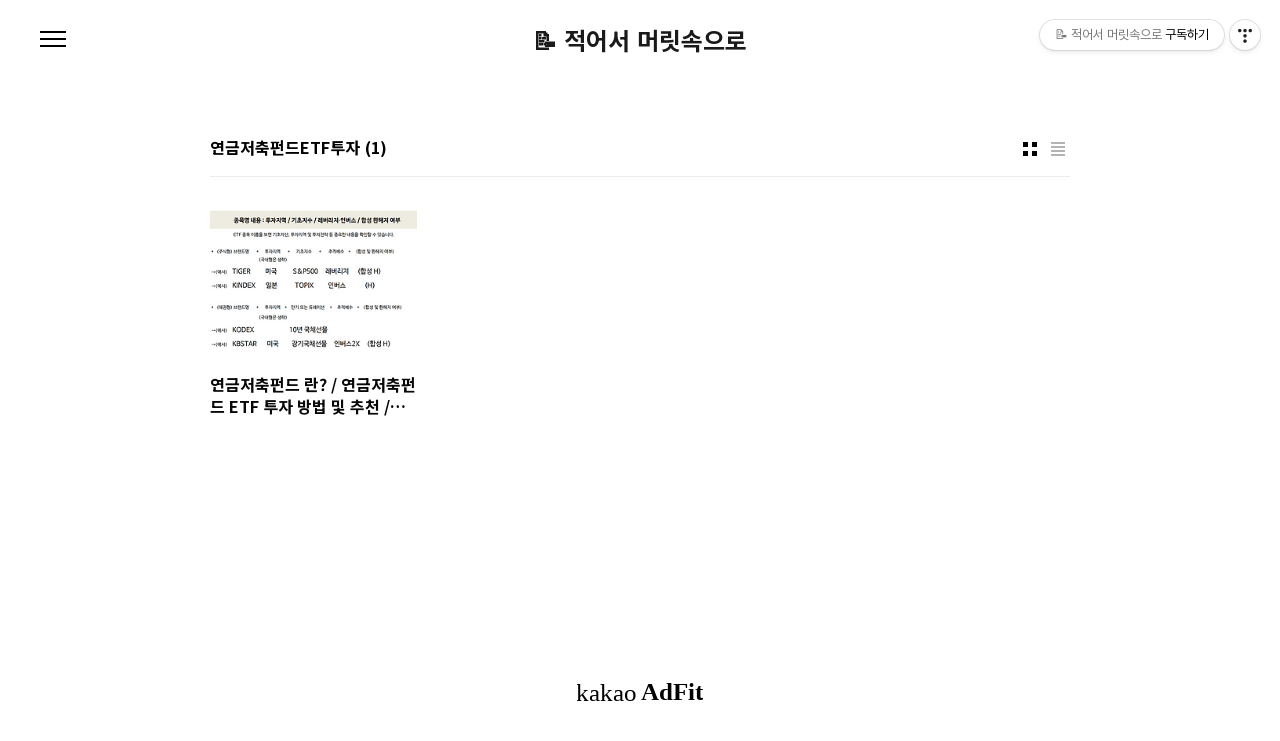

--- FILE ---
content_type: text/html; charset=utf-8
request_url: https://www.google.com/recaptcha/api2/aframe
body_size: 267
content:
<!DOCTYPE HTML><html><head><meta http-equiv="content-type" content="text/html; charset=UTF-8"></head><body><script nonce="9U9HldaAYXbJQYrpsDu34w">/** Anti-fraud and anti-abuse applications only. See google.com/recaptcha */ try{var clients={'sodar':'https://pagead2.googlesyndication.com/pagead/sodar?'};window.addEventListener("message",function(a){try{if(a.source===window.parent){var b=JSON.parse(a.data);var c=clients[b['id']];if(c){var d=document.createElement('img');d.src=c+b['params']+'&rc='+(localStorage.getItem("rc::a")?sessionStorage.getItem("rc::b"):"");window.document.body.appendChild(d);sessionStorage.setItem("rc::e",parseInt(sessionStorage.getItem("rc::e")||0)+1);localStorage.setItem("rc::h",'1765121040219');}}}catch(b){}});window.parent.postMessage("_grecaptcha_ready", "*");}catch(b){}</script></body></html>